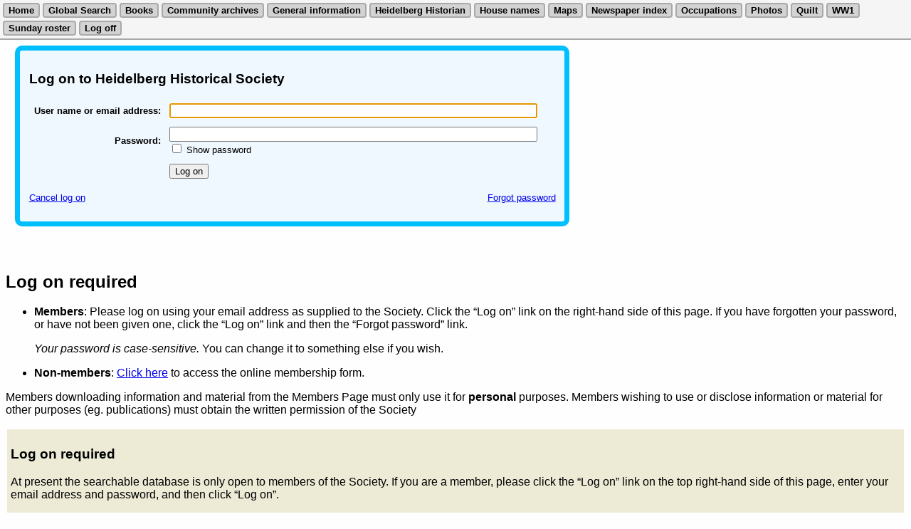

--- FILE ---
content_type: text/html; charset=UTF-8
request_url: https://heidelberghistoricalsociety.com.au/hhs/books.php?action=sso_logon_form
body_size: 3415
content:
<!DOCTYPE html>
<html lang="en">

<!-- This document is hand-crafted in HTML by Nick Gammon -->

<head>

<meta http-equiv="Content-Type" content="text/html;charset=utf-8">

<meta name="viewport" content="width=device-width, initial-scale=1.0">


<title>Main books page</title>
<meta name="description" content="Main books page">
<meta name="keywords" content="books, list">



<link type="image/png" rel="shortcut icon" href="/images/favicon.png">

<style>
  body {color:black; }
  body {background-color: #FEFEFE; }
</style>
<link rel='stylesheet' href='/style.css?v=1690530852'>
<link rel='stylesheet' href='/admin/showtable.css?v=1690530862'>
<link rel='stylesheet' href='/hhs/hhs.css?v=1709070572'>


<style>
 body { background-color: #FEFEFE; }
</style>

</head>

<body>

<div class='Menubar'>
<div class='Menu'><a href="/">Home</a></div>
<div class='Menu'><a href="/hhs/">Global Search</a></div>
<div class='Menu'><a href="/hhs/books.php">Books</a></div>
<div class='Menu'><a href="/hhs/unbound.php">Community archives</a></div>
<div class='Menu'><a href="/hhs/information.php">General information</a></div>
<div class='Menu'><a href="/hhs/historian.php">Heidelberg Historian</a></div>
<div class='Menu'><a href="/hhs/houses.php">House names</a></div>
<div class='Menu'><a href="/hhs/maps.php">Maps</a></div>
<div class='Menu'><a href="/hhs/news.php">Newspaper index</a></div>
<div class='Menu'><a href="/hhs/occupations.php">Occupations</a></div>
<div class='Menu'><a href="/hhs/photos.php">Photos</a></div>
<div class='Menu'><a href="/hhs/quilt.php">Quilt</a></div>
<div class='Menu'><a href="/hhs/remembrance.php">WW1</a></div>
<div class='Menu'><a href="/hhs/roster.php">Sunday roster</a></div>
<div class='Menu'><a href="/hhs/hhs.php?action=sso_logoff">Log off</a></div>
</div>    <!-- end of Menubar -->


<div id='main_page_body' draggable='false'><form METHOD="post" ACTION="/hhs/books.php">
<div class="form_style">
<h2>Log on to Heidelberg Historical Society</h2>
<table>
<tr>
<th align=right>User name or email address:</th>
<td><input type="text"      name="email_address" size=50 maxlength=255
    value="" autofocus style="width:95%;" ></td>
</tr>
<tr>
<th align=right>Password:</th>
<td><input type="password"  id="password" name="password" size=50 maxlength=60 required style="width:95%;">
<input type="checkbox" id="togglePassword" />
<label for="togglePassword">Show password</label>
</td>
<tr><td></td>
<td><input type="submit"    value="Log on"></td>
</tr>
</table>

<script>
    const passwordInput = document.getElementById("password");
    const toggleCheckbox = document.getElementById("togglePassword");

    toggleCheckbox.addEventListener("change", () => {
      passwordInput.type = toggleCheckbox.checked ? "text" : "password";
    });
  </script>
<p><a href="/hhs/books.php">Cancel log on</a>
<a href="/hhs/books.php?action=sso_forgot_password" style="float:right;">Forgot password</a>
</div>
<input type="hidden"    name="action" value="sso_logon">
</form><div class = "info_style" id="info_style" ></div><br>
<h2 id="log-on-required">Log on required</h2>
<ul>
<li><p><strong>Members</strong>: Please log on using your email address as supplied to the Society. Click the “Log on” link on the right-hand side of this page. If you have forgotten your password, or have not been given one, click the “Log on” link and then the “Forgot password” link.</p>
<p><em>Your password is case-sensitive.</em> You can change it to something else if you wish.</p></li>
<li><p><strong>Non-members</strong>: <a href="http://www.heidelberghistoricalsociety.com.au/hhs/membership.php">Click here</a> to access the online membership form.</p></li>
</ul>
<p>Members downloading information and material from the Members Page must only use it for <strong>personal</strong> purposes. Members wishing to use or disclose information or material for other purposes (eg. publications) must obtain the written permission of the Society</p>
<table style="border:0px solid black;">
<tr style="vertical-align:middle; background-color:#edebd6; ">
<td>
<h3 id="log-on-required">Log on required</h3>
<p>At present the searchable database is only open to members of the Society. If you are a member, please click the “Log on” link on the top right-hand side of this page, enter your email address and password, and then click “Log on”.</p>
<h3 id="consider-becoming-a-member">Consider becoming a member</h3>
<p>Becoming a member is the best way to support the Society. It’s also a way to make new friends, to share a common interest in local history and to learn new skills.</p>
<h3 id="how-to-join">How to join</h3>
<ul>
<li><p><a href="http://www.heidelberghistoricalsociety.com.au/hhs/membership.php">Click here</a> to access the online membership form.</p></li>
<li><p>Fill in your details on the form.</p></li>
<li><p>Click on the “Submit application” button.</p></li>
<li><p>Once you get a confirmation message that your details have been submitted please make a Bank transfer to pay for your first year’s membership fee. Alternatively print the confirmation message, attach a cheque, and post it to the Society. The address is given on the application form.</p></li>
<li><p>You will be emailed confirmation after a few days (as described on <a href="http://www.heidelberghistoricalsociety.com.au/hhs/membership.php">the membership form</a>). You can then log on using your own email address. If you don’t have a password you can click on “Forgot password” and have the chance to choose a new password.</p></li>
</ul>
<p>You can also come to the museum on a Sunday between 2pm and 5pm during February to November and ask for a membership form. This gives you a chance to see what we have to offer before joining. Our exact opening times are mentioned on <a href="http://www.heidelberghistoricalsociety.com.au/">our main web page</a>.</p>
<p>Society membership gives you <strong>free entry to the museum</strong> and access to our resources. Members also receive a copy of our bi-monthly newsletter, the Heidelberg Historian (published 6 times a year).</p>
</td></tr></table>
<h3 class="heading" id="contact-details">Contact details</h3>
<p><strong>Phone</strong></p>
<div class="line-block">(+61 3) <strong>9455 2130</strong></div>
<p><strong>Open</strong></p>
<div class="line-block">2 pm to 5 pm on Sundays (February to November)</div>
<div class="line-block"><em>New members welcome.</em></div>
<p><strong>Web site</strong></p>
<div class="line-block"><a href="https://www.heidelberghistoricalsociety.com.au" class="uri">https://www.heidelberghistoricalsociety.com.au</a></div>
<p><strong>Facebook</strong></p>
<div class="line-block"><a href="https://www.facebook.com/heidelberghistoricalsociety/" class="uri">https://www.facebook.com/heidelberghistoricalsociety/</a></div>
<p><strong>Postal address</strong></p>
<div class="address_details">
<p>Heidelberg Historical Society</p>
<p>PO Box 39</p>
<p>Heidelberg VIC 3084</p>
<p>AUSTRALIA</p>
</div>
<p><strong>Street address</strong></p>
<div class="address_details">
<p>Old Heidelberg Court House</p>
<p>Corner of Jika Street and Park Lane</p>
<p>Heidelberg</p>
<p>Victoria</p>
<p>AUSTRALIA</p>
</div>
<div class="line-block">(Next door to Heidelberg Police Station)</div>
<p><strong>Email</strong></p>
<div class="line-block"><a href="mailto:history@heidelberghistoricalsociety.com.au" class="email">history@heidelberghistoricalsociety.com.au</a></div>
<p><strong>Incorporation Number</strong></p>
<div class="line-block">A0042118P</div>


<h3 id="legal">Legal</h3>
<ul>
<li><a href="/hhs/message.php?name=statement_of_purpose">Statement of Purposes</a></li>
<li><a href="/hhs/message.php?name=privacy_policy">Privacy policy</a></li>
<li><a href="/hhs/message.php?name=disclaimer">Disclaimer</a></li>
<li><a href="/hhs/message.php?name=copyright">Copyright</a></li>
<li><a href="/hhs/message.php?name=contactdetails">Contact us</a></li>
</ul>

<p>
<script>
    action_bar = document.getElementById('action_bar');
    if (action_bar)
        {
        
    count = action_bar.childElementCount;
    if (count == 0)
        {
        function closeClick ()
            {
            action_bar = document.getElementById('action_bar');
            // hide all content
            const nodes = action_bar.childNodes
            for (let i = 0; i < nodes.length; i++) {
                nodes[i].style.display = 'none'
                }
            // now show the hamburger
            hamburger = document.getElementById('hamburger')
            hamburger.style.display = 'block';
            hamburger.addEventListener('click', openClick);
            }   // end of closeClick
        function openClick ()
            {
            action_bar = document.getElementById('action_bar');
            // show all content
            const nodes = action_bar.childNodes
            for (let i = 0; i < nodes.length; i++) {
                if (nodes[i].className != 'action_button')
                    nodes[i].style.display = 'block'
                else
                    nodes[i].style.display = 'inline-block'
                }
            // but hide the hamburger
            hamburger = document.getElementById('hamburger')
            hamburger.style.display = 'none';
            }   // end of openClick
        // add the hamburger
        action_bar.innerHTML = '<img id=\'hamburger\' title=\'Show actions\' src=\'/images/Hamburger.jpg\'>';
        // hide it
        document.getElementById('hamburger').style.display = 'none';
        // add the close box
        var el = document.createElement('DIV');
        el.innerHTML = 'X';
        el.className = 'close_box'
        el.title = 'Hide'
        // click event handler
        el.addEventListener('click',closeClick);
        action_bar.appendChild(el);               // Append an X
        }

        var dynamicContent = document.createElement('span');
        dynamicContent.innerHTML = `<button><a href="/hhs/books.php?action=recentuploads">Recent uploads</a>
</button>`;
        dynamicContent.className = 'action_anchor'
        action_bar.appendChild(dynamicContent);
        } // end of having an action bar
    </script>
    <a href="/hhs/books.php?action=recentuploads">Recent uploads</a>
<p><a href="/hhs/hhs.php?searchfor="><img src="/images/hhs/HHSlogo.png" alt="Heidelberg Historical Society home page" title="Click to return to Heidelberg Historical Society home page"></a><br><script>
    action_bar = document.getElementById('action_bar');
    if (action_bar)
        {
        
        var dynamicContent = document.createElement('span');
        dynamicContent.innerHTML = `<button><a href="/hhs/hhs.php?searchfor=">Home Page</a>
</button>`;
        dynamicContent.className = 'action_anchor'
        action_bar.appendChild(dynamicContent);
        } // end of having an action bar
    </script>
    <a href="/hhs/hhs.php?searchfor=">Home Page</a>
<hr>
<p style="text-align:center;">

  <a href="http://www.anybrowser.org/campaign/"><img src="/images/anybrowser2.gif" 
    alt="[Best viewed with any browser]" width=88 height=31 style="border:0;" ></a> 
    &nbsp;&nbsp;&nbsp;&nbsp;

  <a href="http://www.apache.org/"><img SRC="/images/apache_pb.gif" 
          alt="[Powered by Apache]" style="border:0;"></a>  
  &nbsp;&nbsp;&nbsp;&nbsp;

  <a href="http://www.mysql.com/"><img SRC="/images/powered-by-mysql-125x64.png" 
          alt="[Powered by MySQL]" style="border:0;"></a>  
  &nbsp;&nbsp;&nbsp;&nbsp;

  <a href="http://php.net/"><img SRC="/images/php-med-trans-light.gif" 
          alt="[Powered by Apache]" style="border:0;"></a>  
</p>

</div>  <!-- end of main_page_body -->
</body>
</html>

--- FILE ---
content_type: text/css
request_url: https://heidelberghistoricalsociety.com.au/style.css?v=1690530852
body_size: 2391
content:

 body {
       font-family:Verdana, Arial, Helvetica, Geneva,  sans-serif;
   /*    background-image:url(/images/backgrnd.gif);  */


     background-color:white;
      }



 pre {
     font-family:monospace;
     }

  .quote > .quote { margin:1em; border:1px solid black;}

  .quote {
    margin-left:5em;
    margin-right:5em;
    background-color:#FFEBCD;
    border-width:1px;
    border-style:solid;
    padding:1em;
    font-size:90%;
    }

 .postbody {
    font-family: Georgia, serif;

   }

 .tip {
    margin-left:5em;
    background-color:#EEE8AA;
    border-width:1px;
    border-style:solid;
    border-spacing:10px 10px;
    padding:1em;
    font-size:90%;
    margin-right:5em;
    }

 hr.quote {
    margin-left:5em;
    }

 code {
    font-size:larger;
    display:inline-block;
    }

  .codetag {
    font-size:85%;
    margin-left:2em;
    margin-right:2em;
    margin-top:1em;
    margin-bottom:1em;
    background-color:#FFE4B5;
    border-width:1px;
    border-style:solid;
    padding-left:1em;
    padding-right:1em;
    padding-top:0px;
    padding-bottom:2px;
    overflow:auto;
    }

 table.template {
    margin-left:3em;
    margin-right:4em;
    border-style:solid;
    border-width:1px;
    background-color:#EEE8AA;
    padding:1em;
    font-size:90%;
    margin-top:10px;
    margin-bottom:10px;
    border-left-width:10px;
    border-left-color:#CD5C5C;

  }

 .heading {
   border-bottom:1px solid rgb(170, 170, 170);
   font-size:150%;
   padding-bottom:0.17em;
   padding-top:0.5em;
   display:block;
  }

  .fancyquote {
	padding-top: 3px;
	overflow: hidden;
	font-size: small;
	line-height: 150%;
	color: #454545;
  margin-left: 2em;
  }

  .fancyquote:before {
  font-family:"Times New Roman", Times, serif;
	display: block;
	float: left;
	margin: 10px 15px 0 0;
	font-size: 50px;
	content: "\201C";
	color: #9F9F9F;
	text-shadow: 0 1px 1px #909090;
  }

  .fancyquote:after {
  font-family:"Times New Roman", Times, serif;
	display: block;
	float: right;
	margin: 10px 0px 0 15px;
	font-size: 50px;
	content: "\201D";
	color: #9F9F9F;
	text-shadow: 0 1px 1px #909090;

  }

 div.ExtraSmallFont {
  font-size:x-small;
  }

 span.ExtraSmallFont {
  font-size:x-small;
  }

 table td, table th {
  padding: 5px;
  }

 .announcement {
    margin-left:1em;
    margin-bottom:2em;
    border-spacing:10px 10px;
    border-width:5px;
    border-color:#CD5C5C;
    border-style:dotted;
    background-color:#EEE8AA;
    padding:1em;
    width:90%;
    font-size:90%;
    box-shadow:7px 7px 10px black;
    }

  .bbpost {
    background-color:transparent;

  }

  .bbpart {
    margin:3px;
    padding:1px;
    width:100%;
    display: flex;
    flex-wrap: wrap;

  }

  .bblabel {
    background-color:#ADD8E6;
    font-weight: bold;
    flex:1;
    padding:3px;
  }

  .bbinfo {
    background-color:#FAF0E6;
    flex:8;
    padding:3px;
  }


  /* The logon link, if you are not logged on already */

  #logon {
    background-color: lightgreen;
    border-radius:10px;
    border: 2px solid green;
    font-size: 120%;
    padding: 3px;
    font-weight: bold;
    text-align:center;

  }

  /* A box for each day in the calendar */

  .calendar_day {
    display: grid;
    grid-template-columns: 7em auto;
    grid-template-rows: auto;
    --padding: 0.3em;
    --heading-colour: #B7D0EC;
    border-radius: 5px;
    border:2px solid var(--heading-colour);
    margin-top: 0.5em;
    margin-bottom: 0.5em;
    margin-right: 1em;
    background-color: #E4EFFB;
    padding-bottom: 1em;
    font-size: 14px;
  }

  #events table td, #events table th {
    padding: 0px 5px 0px 0px;
  }


  /* The line with the date in it */

  .day_heading {
    background-color: var(--heading-colour);
    text-align: center;
    font-size: 18px;
    font-weight: bold;
    grid-column-start: span 2;
    padding: 6px;
    /*padding-bottom: 1em;*/
    margin-bottom: 1em;
    color:#17181A;
  }

  /* The event time (on the left) */

  .day_time {
    display: block;
    padding: var(--padding);
    vertical-align: text-top;
    text-align: right;
  }

  /* The event details */

  .day_comment {
    padding: var(--padding);
    display: block;
    vertical-align: text-top;
    line-height: 1.2;
    padding-left: 2.5em;
    text-indent: -2em;
  }

  .day_comment a {
    text-decoration: none;
  }

  .day_comment a:link {
    color:inherit;
  }

  .day_comment a:visited {
    color:inherit;
  }

  .day_comment a:hover {
    color:#958ED8;
  }


  .day_comment a:active {
    color:inherit;
  }

  /* Normal (once-off) events are in bold */

  .event {
    font-weight: bold;
    }

  /* Recurring events */

  .recurring_event {
    font-weight: normal;
    }

  /* Highlight events relevant to me */

  .my_event {
    background-color: rgba(171, 165, 229, 0.2);
    font-weight: normal;
    }

  .my_recurring_event {
    background-color: rgba(171, 165, 229, 0.2);
    }

  /* Highlight birthdays */

  .birthday {
    background: rgba(255, 217, 143, 0.7);
    font-style: italic;
    }

  /* The message for offsite backup overdue */

  #offsite_backup_overdue {
    color:red;
    font-weight: bold;
    background-color: pink;
    border: 2px solid red;
    padding: 0.5em;
    border-radius:10px;
    margin-bottom:0.5em;
  }

  /* Offsite backup not overdue */

  #offsite_backup_date {
    color:darkgreen;
    font-size:x-small;
    margin-bottom:0.5em;
  }

  /* Pool filter overdue */

  #pool_filter_overdue {
    color:darkblue;
    font-weight: bold;
    background-color: lightsteelblue;
    border: 2px solid darkblue;
    padding: 0.5em;
    border-radius:10px;
    margin-bottom:0.5em;
  }

  #pool_filter_overdue a {
    text-decoration: none;
    color:steelblue;
    font-size:x-small;
  }

  /* Pool filter not overdue */

  #pool_filter_date {
    color:steelblue;
    font-size:x-small;
    margin-bottom:0.5em;
  }

  /* Syntax-colouring of code */

 .sourceCode {
    background-color:#EEEEEE;
    display:block;
    padding:5px;
    margin:1em 1em 1em 1em;
    font-size:100%;
    }

  .event_link {
    display: inline;
  }

  .event_link a {
    text-decoration: none;
    color:inherit;
    padding: 3px;
    background-color: #D5D2F6;
    border-radius:3px;
    border-style: solid;
    border-width: 1px ;
    border-color: #D5D2F6;
    line-height: 2.5em;

    margin: 3px;

  }

  .event_link a:hover {
    color:#958ED8;
  }

  #links_at_top {

    font-size:small;
  }


  #links_at_top p {
    display: inline;
    margin: 0px;
    min-width: 8em;
    }

  #links_at_top  a {
    text-decoration: none;
    color:inherit;
    padding-right: 5px;
    padding-left: 5px;
    font-size:x-small;
    background-color: #E4EFFB;
    border: 1px;
    border-radius: 2px;
  }

 #links_at_top a:hover {
    color:#958ED8;
  }

  #event_form {
    display: grid;
    grid-template-columns: 10em auto;
    grid-template-rows: auto;
    --padding: 0.3em;
    --heading-colour: #6E71A1;
    border-radius: 5px;
    border:2px solid var(--heading-colour);
    margin-bottom: 0.5em;
    margin-right: 1em;
    background-color: #C8C9FC;
    padding-bottom: 0.5em;
    max-width: 900px;
  }

 .event_label {
    display: inline;
    padding: var(--padding);
    vertical-align: text-top;
    text-align: right;
    font-weight: bold;
  }


  .event_data {
    padding: var(--padding);
    display: inline;
    max-width: 95%;
  }



 #event_actions {
    display: inline;
    padding: var(--padding);
    vertical-align: text-top;
  }


 .sourceLine > span.kw { color: #204a87; font-weight: bold; }
 .sourceLine > span.dt { color: #204a87; }
 .sourceLine > span.dv { color: #0000cf; }
 .sourceLine > span.bn { color: #0000cf; }
 .sourceLine > span.fl { color: #0000cf; }
 .sourceLine > span.ch { color: #4e9a06; }
 .sourceLine > span.st { color: #4e9a06; }
 .sourceLine > span.co { color: #8f5902; font-style: italic; }
 .sourceLine > span.ot { color: #8f5902; }
 .sourceLine > span.al { color: #ef2929; }
 .sourceLine > span.fu { color: #000000; }
 .sourceLine > span.cf { color: #0027c1; }
 .sourceLine > span.er { font-weight: bold; }

blockquote {
  background: #fff9e3;
  border-left: 10px solid #ffeb8e;
  margin:1em 1em 1em 1em;
  padding: 0.5em 10px;
  quotes: "\201C""\201D""\2018""\2019";
}

blockquote p {
  display: inline;
}

#solar_power table {
  border: 1px solid black;
  }

#solar_power table th {
  padding: 3px;
  }

#solar_power table td {
  padding: 3px;
  }

#forthcoming_birthdays {
  border: 2px solid #B7D0EC;
  border-radius: 10px;
  width: 60%;
  background-color:#E4EFFB;
  font-size: 13px;
  padding: 5px;
  }

#forthcoming_birthdays table {
  width: 100%;
  }

#forthcoming_birthdays table td {
  background-color:#E4EFFB;
  text-align: center;
  padding: 3px;
}

#forthcoming_birthdays th {
  background-color:#B7D0EC;

}


#forthcoming_birthdays_heading td {
  background-color:white;
  text-align:center;
  font-size: 14px;
  font-weight: bold;
}


div.sourceCode { overflow-x: auto; width: max-content; }
table.sourceCode, tr.sourceCode, td.lineNumbers, td.sourceCode {
  margin: 0; padding: 0; vertical-align: baseline; border: none; }
table.sourceCode { width: 100%; line-height: 100%; }
td.lineNumbers { text-align: right; padding-right: 4px; padding-left: 4px; color: #aaaaaa; border-right: 1px solid #aaaaaa; }
td.sourceCode { padding-left: 5px; }
code > span.kw { color: #007020; font-weight: bold; } /* Keyword */
code > span.dt { color: #902000; } /* DataType */
code > span.dv { color: #40a070; } /* DecVal */
code > span.bn { color: #40a070; } /* BaseN */
code > span.fl { color: #40a070; } /* Float */
code > span.ch { color: #4070a0; } /* Char */
code > span.st { color: #4070a0; } /* String */
code > span.co { color: #60a0b0; font-style: italic; } /* Comment */
code > span.ot { color: #007020; } /* Other */
code > span.al { color: #ff0000; font-weight: bold; } /* Alert */
code > span.fu { color: #06287e; } /* Function */
code > span.er { color: #ff0000; font-weight: bold; } /* Error */
code > span.wa { color: #60a0b0; font-weight: bold; font-style: italic; } /* Warning */
code > span.cn { color: #880000; } /* Constant */
code > span.sc { color: #4070a0; } /* SpecialChar */
code > span.vs { color: #4070a0; } /* VerbatimString */
code > span.ss { color: #bb6688; } /* SpecialString */
code > span.im { } /* Import */
code > span.va { color: #19177c; } /* Variable */
code > span.cf { color: #007020; font-weight: bold; } /* ControlFlow */
code > span.op { color: #666666; } /* Operator */
code > span.bu { } /* BuiltIn */
code > span.ex { } /* Extension */
code > span.pp { color: #bc7a00; } /* Preprocessor */
code > span.at { color: #7d9029; } /* Attribute */
code > span.do { color: #ba2121; font-style: italic; } /* Documentation */
code > span.an { color: #60a0b0; font-weight: bold; font-style: italic; } /* Annotation */
code > span.cv { color: #60a0b0; font-weight: bold; font-style: italic; } /* CommentVar */
code > span.in { color: #60a0b0; font-weight: bold; font-style: italic; } /* Information */



--- FILE ---
content_type: text/css
request_url: https://heidelberghistoricalsociety.com.au/hhs/hhs.css?v=1709070572
body_size: 2442
content:
/* CSS for the Heidelberg Historical Society */

 body {
   margin: 0;
   }

 #main_page_body {
    margin:8px;
    }

 a:link.comment    {color:darkgray;   }
 a:visited.comment {color:gray;       }
 a:hover.comment   {color:saddlebrown;}
 a:active.comment  {color:darkgray;   }

 .item {
      position:relative;
      display:inline-block;
  }

  /* Don't let images spill out of their containers */

  img {
    object-fit:contain;
    max-width:100%;
    }

 .form_style
    {
    margin-left:1em;
    margin-bottom:2em;
    border-spacing:10px 10px;
    border-width:7px;
    border-color:DeepSkyBlue;
    border-style:solid;
    border-radius:10px;
    background-color:AliceBlue;
    padding:1em;
    display: inline-block;
    font-size:80%;
    }


  .reg-badge{
      position: absolute;
      left:20px;
      top:20px;
      background:#284a81;
      text-align: center;
      border-radius: 10px;
      color:white;
      padding:3px 12px;
      font-size:10px;
  }

  .description-badge{
      position: absolute;
      left:20px;
      bottom:19px;
      background:dimgray;
      text-align: center;
      border-radius: 10px;
      color:white;
      padding:3px 12px;
      font-size:9px;
  }

  .no-thumbnail {
      border: solid black 2px;
      padding:40px 20px;
      margin: 1em;
      color:brown;
      font-style: italic;
      border-radius: 4px;
   }

.thumbnails
  {
  display: flex;
  flex-wrap:wrap;
  flex-direction:row;
  }


.thumbnail_row
  {
  display: inline-block;
  background-color: #EFEFFF;
  max-width: 300px;
  margin: 5px;
  border-radius: 10px;
  padding: 1em;
  border-style:solid;
  border-color:#C6C6FF;
  border-width:1px;

  }

.thumbnail_image
  {
  display: block;
  text-align: center;
  }

.thumbnail_image_count
  {
  font-style: italic;
  font-size:x-small;
  text-align: center;
  display:block;
  }


.thumbnail_image img
  {
  border-radius: 4px;
  object-fit:contain;
  margin:auto;
  border: solid black 2px;
  }

.thumbnail_description
  {
  margin-top:1em;
  display: block;
  font-size:small;
  }

.thumbnail_link
  {
  display: block;
  font-size:small;
  text-align: center;

  }

.thumbnail_location
  {
  display: block;
  font-size:x-small;
  background-color:#DBDBFF;
  border-radius: 3px;
  padding: 3px;
  margin: 3px 0px 3px 0px;
  }


.thumbnail_link  a {
    color: #7b3dce;
    text-decoration: none;
  }

 .thumbnail_link a:hover {
    text-decoration: underline;
  }

/* For putting line breaks inside a flex box */

.break {
  flex-basis: 100%;
  height: 5px;
}


/* The main search box */

#search_box {
  display:grid;
  grid-template-columns: 20% auto;
  grid-template-rows: auto;
  --margin: 3px 0px 0px 0px;  /* top right bottom left */
  --padding: 4px;
  --main-background-color: #BBDEEA;
  border-radius: 3px;
  border-style:solid;
  border-color:#72A2C9;
  border-width:3px;
  width: min(90vw, 900px);

}

/* The line with "search" in it */

#search_heading {
  background-color: #72A2C9;
  text-align: center;
  font-weight: bold;
  grid-column-start: span 2;
  padding: 3px;
}

/* The text or date we are searching for */

.search_for {
  display:block;
  background-color: var(--main-background-color);
  padding: var(--padding);
  margin:  var(--margin);
  font-size:small;
}

/* A date (from or to) -- to keep them adjacent to the text box */

.search_date {
  display:inline-block;
  padding-left: 1em;
  font-size: medium;
}

/* A label on the LH side of the search box (search for or date) */

.search_label {
  display:block;
  text-align: right;
  background-color: var(--main-background-color);
  margin:  3px 3px 0px 0px;
  padding: var(--padding);
  font-weight: bold;
  vertical-align: text-top;
}

/* The search text itself */

#search_text {
  width: 90%;
  }

/* The search button */

#search_button {
  text-align: center;
  display:block;
  grid-column-start: span 2;
  background-color: var(--main-background-color);
  margin:  var(--margin);
  padding: var(--padding);

}

/* Style inputs with type="text", select elements and textareas */

.membership_form input[type=text], .membership_form select, .membership_form textarea {
  width: 100%;
  padding: 12px; /* Some padding */
  border: 1px solid #ccc; /* Gray border */
  border-radius: 4px; /* Rounded borders */
  box-sizing: border-box; /* Make sure that padding and width stays in place */
  margin-top: 6px; /* Add a top margin */
  margin-bottom: 16px; /* Bottom margin */
  resize: vertical /* Allow the user to vertically resize the textarea (not horizontally) */
}


/* Style the submit button with a specific background color etc */
.membership_form input[type=submit] {
  background-color: #04AA6D;
  color: white;
  padding: 12px 20px;
  border: none;
  border-radius: 4px;
  cursor: pointer;
}

.membership_form .explanation {
  text-align:left;
  color:dimgray;
  font-size:x-small;
  }

/* When moving the mouse over the submit button, add a darker green color */
.membership_form input[type=submit]:hover {
  background-color: #45a049;
}

/* Add a background color and some padding around the form */
.membership_form {
  border-radius: 5px;
  background-color: #f0f0f0;
  padding: 20px;
  box-sizing: border-box;
}

.address_details {
  padding: 10px; /* Some padding */
  border: 1px solid #ccc; /* Gray border */
  border-radius: 4px; /* Rounded borders */
  margin: 3px;
  background-color: #f0f0f0;
}

.address_details p {
  margin: 0;
  padding-top: 0;
  padding-bottom: 3px;
}


/* For highlighting words found in a search.

   And yes, I know how highlight is spelt, but because
   there will be a lot of them, I am choosing to shorten it.

*/

.hilite {
    color: #000000;
    background-color: rgba(255,255,0,0.6);
  }

/* For showing a list of tags - short form (also used on the main page) */

.shortTagsDiv
  {
  display: flex;
  flex-wrap:wrap;
  flex-direction:row;
  }

.oneShortTag
  {
  background-color: lightblue;
  padding: 5px;
  margin: 2px;
  border-radius: 6px; /* Rounded borders */
  border:solid darkgray 0.5px;
  }

.oneShortTag  a {
    color: darkblue;
    text-decoration: none;
  }

 .oneShortTag a:hover {
    text-decoration: underline;
  }

/* For the blog list on the main page */

.blogListDiv
  {
  display: flex;
  flex-wrap:wrap;
  overflow-y:auto;
  max-height:450px;
  }

.oneBlogListItem
  {
  background-color: floralwhite;
  padding: 5px;
  margin: 2px;
  width:25vh;
  border-radius: 6px; /* Rounded borders */
  border:solid darkgray 0.5px;
  }

.oneBlogListItem  a {
    color: darkblue;
    text-decoration: none;
    font-size:smaller;
  }

 .oneBlogListItem a:hover {
    text-decoration: underline;
  }

.dragBorder {
  display:none;
  border: 2px solid CornflowerBlue;
  position: absolute;
  background-color: lightblue;
  left:0;
  top: 0;
  width: 400px;
  height: 400px;
  outline: 3px dashed rgba(0, 0, 255, 0.3);
  }

.dragBorderMessage {
    font-family:Sans;
    font-size:2rem;
    font-weight:600;
    color:white;
    text-align:center;
}

.markdown-drag-over {
    border: solid 4px CornflowerBlue;
    background-color: rgba(0, 0, 255, 0.05);

}

.markdown-not-drag-over {
    border: 4px dotted CornflowerBlue;
}

.image-add-drag-over {
    border: solid 4px CornflowerBlue;
    background-color: rgba(0, 0, 255, 0.05);

}

.image-add-not-drag-over {
    border: 4px dotted CornflowerBlue;
}

.image-add-text {
    color:CornflowerBlue;
    text-align:center;
    margin:2px;
}

.markdown-convert {
    padding: 3px;
    border-radius:5px;
    width: fit-content;
    }

.markdown-convert-text {
    color:CornflowerBlue;
    text-align:center;
    margin:2px;
}

.action-explanation {
  color:grey;
  font-size:small;
  }

.markdown-text {
    background-color:whitesmoke;
    border: 3px solid gray;
    padding: 2em;
    margin:1em;
    box-shadow: 5px 5px 5px #888888;
    }

.dtp-heading {
    background-color:#d6dde7;
    color:black;
    left:0;
    right:0;
    padding:3px;
    text-align:center;
    font-weight:800;
    margin-bottom:0;
    margin-top:0;
    }


:root {
  --main-text-colour: black;
}

.Menubar {
    background-color:whitesmoke;
    display:flex;
    flex-wrap:wrap;
    margin: 0;
    padding:2px;
    border-style:solid;
    border-top:none;
    border-left:none;
    border-right:none;
    border-bottom: 2px solid darkgray;
    z-index: 10;
   }

@media screen and (min-width: 600px) {
  .Menubar {
    position: sticky;
    top:0;
    left:0;
    }

  .Announcement {
    margin:2em;
  max-width:100%;
  }

}

@media not (min-width: 600px) {

  .MainLinks {
     justify-content: space-evenly;
    }
}

.Menu {


  background-color:lightgray;
  color: black;
  padding: 1px;
  margin: 2px;
  font-family: Arial, Helvetica, sans-serif;
  font-weight: bold;
  font-size:small;
  border: 2px solid darkgray;
  border-radius: 4px;

}

.Menu a {
  text-decoration: none;
  color: inherit;
  padding-right: 5px;
  padding-left: 5px;
  border: 1px;
}

.Menu a:hover {
  color: darkgreen;
}


.HistorianContainer {

  display:flex;
  flex-wrap:wrap;
  padding: 5px;

}

.HistorianYearLine {
  color:white;
  background-color:#aa0000;
  text-align:center;
  width:30%;
  margin:auto;
  font-weight:bold;
  }

.HistorianYear {

  font-family: Arial, Helvetica, sans-serif;
  font-size: 20px;

  border-style:solid;
  border-color:black;
  margin:0.5em;
  padding-left:1em;
  padding-right:1em;
  padding-bottom:1em;
  max-width:600px;
  background-color:lightgray;
  border-radius:20px;
  box-sizing: border-box;
  }



#action_bar {

    background-color: #edf7ff;
    position:fixed;
    width: fit-content;
/*    max-width:20em;  */
    right: 10px;
    bottom: 10px;
    z-index: 1; /* Ensures the action bar appears above the content */
    text-align: center;
    border: 1px solid darkgrey;
    padding: 4px;
	border-radius: 5px;
    margin-left:1em;
    box-shadow: 2px 3px 3px #888888;
}

#action_bar input {
    margin: 5px;
    text-align: center;
    }

#action_bar button {
    text-decoration: none;
    margin-left:auto;
    margin-right:auto;
    margin-top:4px;
    margin-bottom:3px;
    display: block;
    text-align: center;
    }

#action_bar a {
    text-decoration: none;
    color:black;
    }

